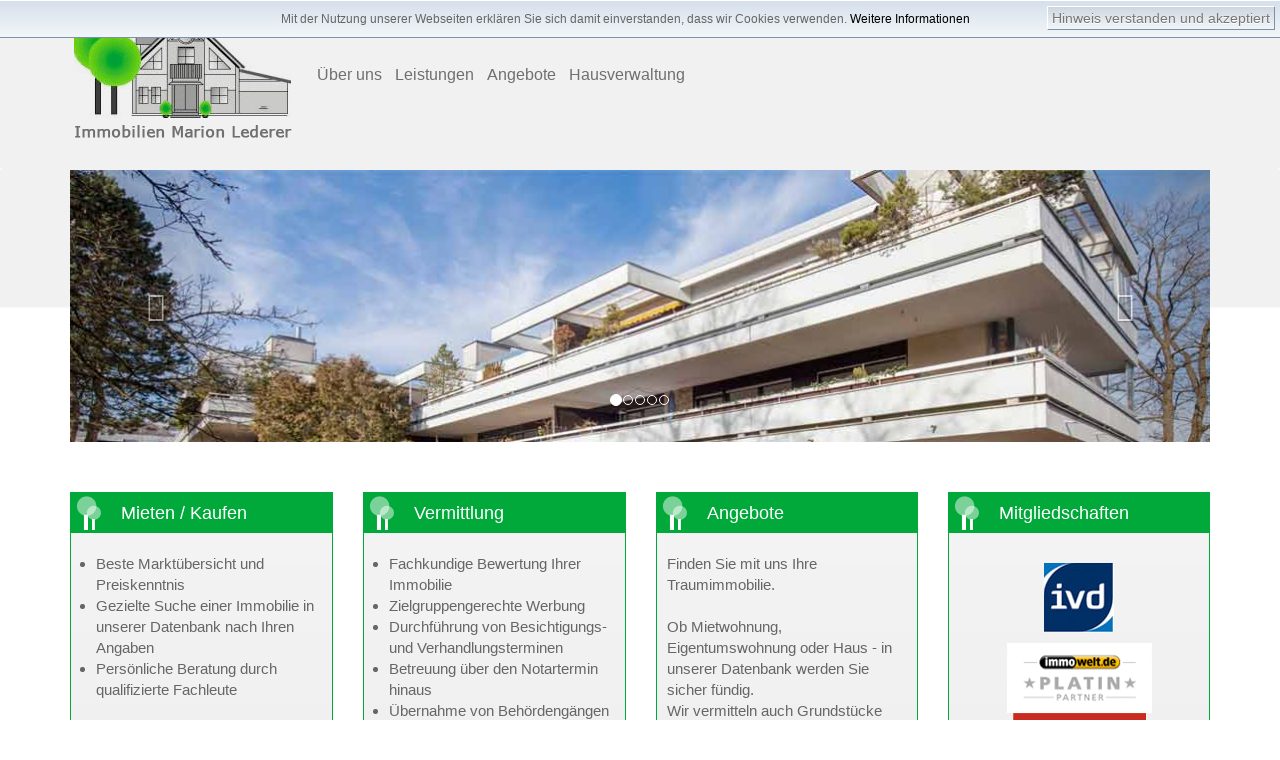

--- FILE ---
content_type: text/html; charset=iso-8859-1
request_url: https://immobilien-lederer.de/
body_size: 2777
content:
<!DOCTYPE HTML>
<HTML>
<head>
<base href="https://immobilien-lederer.de/cms/">
<TITLE>Immobilien Lederer M&uuml;nchen</TITLE>
<meta charset="iso-8859-1">
<meta http-equiv="X-UA-Compatible" content="IE=edge">
<meta name="viewport" content="width=device-width, initial-scale=1">


<!-- Bootstrap -->
<link href="css/bootstrap.min.css" rel="stylesheet">
<link href="css/custom.css" rel="stylesheet">
<link href="css/for_cookie.css" rel="stylesheet">

<!-- HTML5 Shim and Respond.js IE8 support of HTML5 elements and media queries -->
<!-- WARNING: Respond.js doesn't work if you view the page via file:// -->
<!--[if lt IE 9]>
<script src="https://oss.maxcdn.com/html5shiv/3.7.2/html5shiv.min.js"></script>
<script src="https://oss.maxcdn.com/respond/1.4.2/respond.min.js"></script>
<![endif]-->
<meta name="generator" content="CMS Contenido 4.8">
<meta http-equiv="Content-Type" content="text/html; charset=iso-8859-1">
<meta name="date" content="2015-05-21 11:36:15">
<meta name="author" content="Andrea Somann">

</head>

<BODY>

</script>
 <div id="cookiedingsbums"><div>
  <span>Mit der Nutzung unserer Webseiten erklären Sie sich damit einverstanden, dass wir Cookies verwenden. </span> 
  <a href="https://immobilien-lederer.de/datenschutz/index.html"> Weitere Informationen </a></div>
 <span id="cookiedingsbumsCloser" onclick="document.cookie = 'hidecookiedingsbums=1;path=/';jQuery('#cookiedingsbums').slideUp()">Hinweis verstanden und akzeptiert</span>
</div>

<script>
 if(document.cookie.indexOf('hidecookiedingsbums=1') != -1){
 jQuery('#cookiedingsbums').hide();
 }
 else{
 jQuery('#cookiedingsbums').prependTo('body');
 jQuery('#cookiedingsbumsCloser').show();
 }
</script>
<!-- Wrap all page content here -->
<div id="wrap">

    <!--Start Navigation-->
    <div class="navbar navbar-default" role="navigation">
        <div class="container">
        <!-- Brand and toggle get grouped for better mobile display -->
        <div class="navbar-header">
          <button type="button" class="navbar-toggle collapsed" data-toggle="collapse" data-target=".navbar-collapse">
            <span class="sr-only">Toggle navigation</span>
            <span class="icon-bar"></span>
            <span class="icon-bar"></span>
            <span class="icon-bar"></span>
          </button>
          <a class="navbar-brand" href="/index.html"><IMG src="picts/logo-immolederer.png" width="227" height="141"></a>
        </div>
        
        <div class="navbar-collapse collapse">
          <ul class="nav navbar-nav">
    <li>
      <a href="/ueber-uns/index.html">Über uns</a>
    </li>
    <li>
      <a href="/leistungen/index.html">Leistungen</a>
    </li>
    <li>
      <a href="/angebote/index.html">Angebote</a>
    </li>
    <li>
      <a href="/hausverwaltung/index.html">Hausverwaltung</a>
    </li>
  </ul>

          
        </div><!--/.nav-collapse -->
        </div>
    </div>
    <!--Ende Navigation-->

    <div class="verlauf">
        <div class="container">
          <!-- Carousel -->
<div id="myCarousel" class="carousel slide" data-ride="carousel">
      <!-- Indicators -->
      <ol class="carousel-indicators">
        <li data-target="#myCarousel" data-slide-to="0" class="active"></li><li data-target="#myCarousel" data-slide-to="1"></li><li data-target="#myCarousel" data-slide-to="2"></li><li data-target="#myCarousel" data-slide-to="3"></li><li data-target="#myCarousel" data-slide-to="4"></li>
      </ol>
      
      <div class="carousel-inner">

<div class="item active">
      <img src="upload/slider/slider1.jpg" width="100%"/>

</div>

<div class="item ">
      <img src="upload/slider/slider2.jpg" width="100%"/>

</div>

<div class="item ">
      <img src="upload/slider/slider3.jpg" width="100%"/>

</div>

<div class="item ">
      <img src="upload/slider/slider4.jpg" width="100%"/>

</div>

<div class="item ">
      <img src="upload/slider/slider5.jpg" width="100%"/>

</div>


</div>
      <a class="left carousel-control" href="#myCarousel" data-slide="prev"><span class="glyphicon glyphicon-chevron-left"></span></a>
      <a class="right carousel-control" href="#myCarousel" data-slide="next"><span class="glyphicon glyphicon-chevron-right"></span></a>
</div><!-- /.carousel -->
<!-- end Carousel -->   
        </div>
    </div>

    <div class="container">
        <div class="row start">
        <div class="row-same-height row-full-height">
          <div class="col-xs-12 col-sm-4 col-sm-height col-md-3 col-md-height col-lg-3 col-lg-height col-full-height">
                <div class="startbox">
                      <!--start:content-->

    <div class="Artikel_headline">
    <div class="textItem">
	<p>Mieten / Kaufen</p>
</div>
    </div>
    <div class="Artikel_content">
    <div class="textItem">
	<ul>
<li>Beste Markt&uuml;bersicht und Preiskenntnis</li>
<li>Gezielte Suche einer Immobilie in unserer Datenbank nach Ihren Angaben</li>
<li>Pers&ouml;nliche Beratung durch qualifizierte Fachleute</li>
</ul>
<p><a class="textbutton" href="/leistungen/leistungen.html">Zur Leistungs&uuml;bersicht</a></p>
</div>
    </div>



                </div>
          </div>
          <div class="col-xs-12 col-sm-4 col-sm-height col-md-3 col-md-height col-lg-3 col-lg-height col-full-height">
                <div class="startbox">
                      <!--start:content-->

    <div class="Artikel_headline">
    <div class="textItem">
	<p>Vermittlung</p>
</div>
    </div>
    <div class="Artikel_content">
    <div class="textItem">
	<ul>
<li>Fachkundige Bewertung Ihrer Immobilie</li>
<li>Zielgruppengerechte Werbung</li>
<li>Durchf&uuml;hrung von Besichtigungs- und Verhandlungsterminen&nbsp;</li>
<li>Betreuung &uuml;ber den Notartermin hinaus</li>
<li>&Uuml;bernahme von Beh&ouml;rdeng&auml;ngen</li>
</ul>
<p></p>
</div>
    </div>



                </div>
          </div>
          <div class="col-xs-12 col-sm-4 col-sm-height col-md-3 col-md-height col-lg-3 col-lg-height col-full-height">
                <div class="startbox">
                      <!--start:content-->

    <div class="Artikel_headline">
    <div class="textItem">
	<p>Angebote</p>
</div>
    </div>
    <div class="Artikel_content">
    <div class="textItem">
	<p>Finden Sie mit uns Ihre Traumimmobilie.<br><br>Ob Mietwohnung, Eigentumswohnung oder Haus - in unserer Datenbank werden Sie sicher f&uuml;ndig.<br>Wir vermitteln auch Grundst&uuml;cke und Gewerbeobjekte.</p>
<p><a class="textbutton" href="/angebote/angebote.html">Zu den Immobilien-Angeboten</a></p>
</div>
    </div>



                </div>
          </div>
          <div class="hidden-xs hidden-sm col-md-3 col-md-height col-lg-3 col-lg-height">
                <div class="startbox">
                      <!--start:content-->

    <div class="Artikel_headline">
    <div class="textItem">
	<p>Mitgliedschaften</p>
</div>
    </div>
    <div class="Artikel_content">
    <div class="textItem">
	<p></p>
<p></p>
<table border="0" align="center">
<tbody>
<tr>
<td colspan="3">
<p style="text-align: center;"><img src="../../../cms/upload/logos/ivd.jpg" title="IVD" style="vertical-align: middle;" width="70" height="70"></p>
</td>
</tr>
<tr>
<td colspan="3"><img src="../../cms/upload/logos/immowelt.png" style="display: block; margin-left: auto; margin-right: auto;" width="145" height="70" border="0">
<p><img src="../../cms/upload/logos/_BPA_Fahne_2020_133x251.jpg" style="vertical-align: middle; display: block; margin-left: auto; margin-right: auto;"></p>
</td>
</tr>
</tbody>
</table>
</div>
    </div>


</div>
          </div>    
        </div>
        </div>
        <div class="row kleiner">
         <div class="visible-xs visible-sm hidden-md hidden-lgcol-xs-12">
                <div class="startbox"><!--start:content-->

    <div class="Artikel_headline">
    <div class="textItem">
	<p>Mitgliedschaften</p>
</div>
    </div>
    <div class="Artikel_content">
    <div class="textItem">
	<p style="text-align: center;"><img src="../../cms/upload/logos/bellevue.png" width="91" vspace="5" hspace="5" height="151" border="0"> <img src="../../cms/upload/logos/ivd.jpg" width="70" vspace="5" hspace="5" height="70" border="0">&nbsp; <img src="../../cms/upload/logos/immowelt.png" width="145" vspace="5" hspace="5" height="74" border="0"></p>
</div>
    </div>


</div>
          </div>  
        </div>
        
        <div class="row pull-right">							<ul id="metaNavigation">
								
								<li><a href="/cookiepolicy/index.html" title="Cookiepolicy">Cookiepolicy</a></li>

								<li><a href="/datenschutz/index.html" title="Datenschutz">Datenschutz</a></li>

								<li><a href="/impressum/index.html" title="Impressum">Impressum</a></li>

							</ul></div>
    </div>

</div>

<div id="footer">
    <div  class="container">
    <div class="footnotes">&copy; 2018 Immobilien Marion Lederer | Maistraße 63 | 80337 München | E-mail: info@immobilien-lederer.de | Telefon: 089-543 96 64  | Telefax: 089-543 96 50</div>
    </div>
    
    <div class="rand">
        <div class="container">
        <!--start:content-->


    <div class="textItem">
	<p>Unser T&auml;tigkeitsbereich umfasst die Vermietung und den Verkauf von Wohnungen, Einfamilienh&auml;user, Doppelh&auml;user, Reihenh&auml;user, Wohn- und Gesch&auml;ftsh&auml;user, Grundst&uuml;cke, B&uuml;rofl&auml;chen, Ladeneinheiten sowie den Vertrieb von Bautr&auml;gerobjekte in M&uuml;nchen und im gesamten Einzugsbereich.</p>
</div>




        </div>
    </div>
</div>




<!-- jQuery (necessary for Bootstrap's JavaScript plugins) -->
<script src="js/jquery.1.11.1.min.js"></script>
<!-- Include all compiled plugins (below), or include individual files as needed -->
<script src="js/bootstrap.min.js"></script>
</BODY>
</HTML>



--- FILE ---
content_type: text/css
request_url: https://immobilien-lederer.de/cms/css/custom.css
body_size: 2054
content:
@charset "UTF-8";
/* CSS Document */
/* open-sans-300 - latin */
@font-face {
  font-family: 'Open Sans';
  font-style: normal;
  font-weight: 300;
  src: url('../fonts/open-sans-v15-latin-300.eot'); /* IE9 Compat Modes */
  src: local('Open Sans Light'), local('OpenSans-Light'),
       url('../fonts/open-sans-v15-latin-300.eot?#iefix') format('embedded-opentype'), /* IE6-IE8 */
       url('../fonts/open-sans-v15-latin-300.woff2') format('woff2'), /* Super Modern Browsers */
       url('../fonts/open-sans-v15-latin-300.woff') format('woff'), /* Modern Browsers */
       url('../fonts/open-sans-v15-latin-300.ttf') format('truetype'), /* Safari, Android, iOS */
       url('../fonts/open-sans-v15-latin-300.svg#OpenSans') format('svg'); /* Legacy iOS */
}
/* open-sans-regular - latin */
@font-face {
  font-family: 'Open Sans';
  font-style: normal;
  font-weight: 400;
  src: url('../fonts/open-sans-v15-latin-regular.eot'); /* IE9 Compat Modes */
  src: local('Open Sans Regular'), local('OpenSans-Regular'),
       url('../fonts/open-sans-v15-latin-regular.eot?#iefix') format('embedded-opentype'), /* IE6-IE8 */
       url('../fonts/open-sans-v15-latin-regular.woff2') format('woff2'), /* Super Modern Browsers */
       url('../fonts/open-sans-v15-latin-regular.woff') format('woff'), /* Modern Browsers */
       url('../fonts/open-sans-v15-latin-regular.ttf') format('truetype'), /* Safari, Android, iOS */
       url('../fonts/open-sans-v15-latin-regular.svg#OpenSans') format('svg'); /* Legacy iOS */
}
/* open-sans-600 - latin */
@font-face {
  font-family: 'Open Sans';
  font-style: normal;
  font-weight: 600;
  src: url('../fonts/open-sans-v15-latin-600.eot'); /* IE9 Compat Modes */
  src: local('Open Sans SemiBold'), local('OpenSans-SemiBold'),
       url('../fonts/open-sans-v15-latin-600.eot?#iefix') format('embedded-opentype'), /* IE6-IE8 */
       url('../fonts/open-sans-v15-latin-600.woff2') format('woff2'), /* Super Modern Browsers */
       url('../fonts/open-sans-v15-latin-600.woff') format('woff'), /* Modern Browsers */
       url('../fonts/open-sans-v15-latin-600.ttf') format('truetype'), /* Safari, Android, iOS */
       url('../fonts/open-sans-v15-latin-600.svg#OpenSans') format('svg'); /* Legacy iOS */
}
/* open-sans-700 - latin */
@font-face {
  font-family: 'Open Sans';
  font-style: normal;
  font-weight: 700;
  src: url('../fonts/open-sans-v15-latin-700.eot'); /* IE9 Compat Modes */
  src: local('Open Sans Bold'), local('OpenSans-Bold'),
       url('../fonts/open-sans-v15-latin-700.eot?#iefix') format('embedded-opentype'), /* IE6-IE8 */
       url('../fonts/open-sans-v15-latin-700.woff2') format('woff2'), /* Super Modern Browsers */
       url('../fonts/open-sans-v15-latin-700.woff') format('woff'), /* Modern Browsers */
       url('../fonts/open-sans-v15-latin-700.ttf') format('truetype'), /* Safari, Android, iOS */
       url('../fonts/open-sans-v15-latin-700.svg#OpenSans') format('svg'); /* Legacy iOS */
}
/* open-sans-800 - latin */
@font-face {
  font-family: 'Open Sans';
  font-style: normal;
  font-weight: 800;
  src: url('../fonts/open-sans-v15-latin-800.eot'); /* IE9 Compat Modes */
  src: local('Open Sans ExtraBold'), local('OpenSans-ExtraBold'),
       url('../fonts/open-sans-v15-latin-800.eot?#iefix') format('embedded-opentype'), /* IE6-IE8 */
       url('../fonts/open-sans-v15-latin-800.woff2') format('woff2'), /* Super Modern Browsers */
       url('../fonts/open-sans-v15-latin-800.woff') format('woff'), /* Modern Browsers */
       url('../fonts/open-sans-v15-latin-800.ttf') format('truetype'), /* Safari, Android, iOS */
       url('../fonts/open-sans-v15-latin-800.svg#OpenSans') format('svg'); /* Legacy iOS */
}
.no-gutter > [class*='col-'] {
    padding-right:0;
    padding-left:0;
}

/* Sticky footer styles
-------------------------------------------------- */

html,
body {
  height: 100%;
  font-family: 'Open Sans', sans-serif;
  color:#666;
  font-size:16px;
  /* The html and body elements cannot have any padding or margin. */
}

/* Wrapper for page content to push down footer */
#wrap {
  min-height: 100%;
  height: auto !important;
  height: 100%;
  /* Negative indent footer by its height */
  margin: 0 auto -85px;
  /* Pad bottom by footer height */
  padding: 0 0 85px;
}

/* Set the fixed height of the footer here */
#footer {
  height: 85px;
  background-color: #9c9c9c;
  color:#fff;
  font-size:12px;
}

/* columns of same height styles */

.row-full-height {
  height: 100%;
}

.col-full-height {
  height: 100%;
  vertical-align: middle;
}

.row-same-height {
  display: table;
  width: 100%;
  /* fix overflow */
  table-layout: fixed;
}

.col-xs-height {
  display: table-cell;
  float: none !important;
}

@media (min-width: 768px) {
  .col-sm-height {
    display: table-cell;
    float: none !important;
  }
}

@media (min-width: 992px) {
  .col-md-height {
    display: table-cell;
    float: none !important;
  }
}

@media (min-width: 1200px) {
  .col-lg-height {
    display: table-cell;
    float: none !important;
  }
}

/* vertical alignment styles */

.col-top {
  vertical-align: top;
}
.col-middle {
  vertical-align: middle;
}
.col-bottom {
  vertical-align: bottom;
}

.navbar {
    border:none;
    margin-bottom:0px;
    padding-bottom:20px;
}

.navbar-brand {
padding: 5px 10px 5px 15px;
}

.rand{border-top:1px solid #ccc;padding:5px 0px;}

label {

    font-weight: 400;
}

.verlauf{
background: #f1f1f1; /* Old browsers */
background: -moz-linear-gradient(top,  #f1f1f1 0%, #f1f1f1 50%, #ffffff 51%, #ffffff 100%); /* FF3.6+ */
background: -webkit-gradient(linear, left top, left bottom, color-stop(0%,#f1f1f1), color-stop(50%,#f1f1f1), color-stop(51%,#ffffff), color-stop(100%,#ffffff)); /* Chrome,Safari4+ */
background: -webkit-linear-gradient(top,  #f1f1f1 0%,#f1f1f1 50%,#ffffff 51%,#ffffff 100%); /* Chrome10+,Safari5.1+ */
background: -o-linear-gradient(top,  #f1f1f1 0%,#f1f1f1 50%,#ffffff 51%,#ffffff 100%); /* Opera 11.10+ */
background: -ms-linear-gradient(top,  #f1f1f1 0%,#f1f1f1 50%,#ffffff 51%,#ffffff 100%); /* IE10+ */
background: linear-gradient(to bottom,  #f1f1f1 0%,#f1f1f1 50%,#ffffff 51%,#ffffff 100%); /* W3C */
filter: progid:DXImageTransform.Microsoft.gradient( startColorstr='#f1f1f1', endColorstr='#ffffff',GradientType=0 ); /* IE6-9 */

}

.startbox {
  width: 100%;
  height: 100%;
  border: 1px solid #00A939;
  font-size:15px;
  background: #ff0000;
  background: -webkit-gradient(linear, left top, left bottom,color-stop(0%, #f4f4f4), color-stop(100%, #ededed));
  background: -moz-linear-gradient(top, #f4f4f4 0%, #ededed 100%);
  background: -ms-linear-gradient(top, #f4f4f4 0%, #ededed 100%);
  display: table;
}

.startbox ul {
margin:0;
padding:0px 0px 15px 15px;
}


.kleiner{
  margin-top:10px;
  margin-bottom:10px;
    margin-left: 0;
    margin-right: 0;
}

.Artikel_headline{
color:#fff;
background:url(../picts/immoicon.png) #00A939 no-repeat left center;
line-height:40px;
vertical-align:middle;
text-indent:50px;
font-size:18px;
}

.Artikel_content{
padding:10px;}


.seitenartikel {
 margin-bottom:20px;
  width: 100%;
  height: 100%;
  border: 1px solid #00A939;
  padding:15px;
  background: #ff0000;
  background: -webkit-gradient(linear, left top, left bottom,color-stop(0%, #f4f4f4), color-stop(100%, #ededed));
  background: -moz-linear-gradient(top, #f4f4f4 0%, #ededed 100%);
  background: -ms-linear-gradient(top, #f4f4f4 0%, #ededed 100%);
}

.seitenartikel input{width:100%
}

.seitenartikel input[type=checkbox]{width:20px
}

.seitenartikel:first-child {
 margin-top:45px;
  
}
.headerbild{
width: 100%;
display: block;
overflow: hidden;
position: relative;
left: 0px;
z-index: 4;
}

.slogan {
    position: relative;
    margin-top: -5%;
    z-index: 5;
    display: block;
    float: left;
    font-weight:700;
    text-transform:uppercase;
    font-size:30px;
    padding:5px 15px 5px 15px;
    color:#006723;
    background-color:rgba(255,255,255,.4)
}

ul#metaNavigation {
    margin:0 0 20px 0;
    padding:0;
}
ul#metaNavigation li {
    margin:0;
    padding:0 15px 0 0;
    display:inline;
}

ul#metaNavigation li a {
    color:#666;
}

.nav > li > a {
    padding: 65px 3px 10px 10px;
}

table.logotabelle{
    border-spacing: 5px;}
    
.error{color:#FF0000;}

a{color:#333}

H2{font-size:24px;
color:#00a939;
padding:20px 0px;}

.footnotes{padding:5px 0px;}

/*
.content {
  display: table-cell;
  vertical-align: middle;
  text-align: center;
}
*/

@media screen and (min-width:768px){
.start{margin-top:50px;margin-bottom:10px;}
}


@media screen and (max-width:320px){
.slogan,
.headerbild {
    display:none;
    visibility:hidden;

}

}



@media (max-width: 990px) {
 .navbar-header {
 float: none;
 }
 .navbar-left,.navbar-right {
 float: none !important;
 }
 .navbar-toggle {
 display: block;
 }
 .navbar-collapse {
 border-top: 1px solid transparent;
 box-shadow: inset 0 1px 0 rgba(255,255,255,0.1);
 }
 .navbar-fixed-top {
 top: 0;
 border-width: 0 0 1px;
 }
 .navbar-collapse.collapse {
 display: none!important;
 }
 .navbar-nav {
 float: none!important;
 margin-top: 7.5px;
 }
 .navbar-nav>li {
 float: none;
 }
 .navbar-nav>li>a {
 padding-top: 10px;
 padding-bottom: 10px;
 }
 .collapse.in{
 display:block !important;
 }
 .Artikel_headline{
font-size:14px;
}
.slogan {
    margin-top: -5%;
    font-weight:600;
    text-transform:uppercase;
    font-size:15px;
    padding:5px 15px 5px 15px;

}
 }

--- FILE ---
content_type: text/css
request_url: https://immobilien-lederer.de/cms/css/for_cookie.css
body_size: 426
content:
#cookiedingsbums a {color:#000; text-decoration:none;}

#cookiedingsbums a:hover {text-decoration:underline;}

#cookiedingsbums div {padding:10px; padding-right:40px;}

#cookiedingsbums { 
   outline: 1px solid #7b92a9; 
   text-align:center; 
   border-top:1px solid #fff;
   background: #d6e0eb; 
   background: -moz-linear-gradient(top, #d6e0eb 0%, #f2f6f9 100%); 
   background: -webkit-gradient(linear, left top, left bottom, color-stop(0%,#d6e0eb), color-stop(100%,#f2f6f9)); 
   background: -webkit-linear-gradient(top, #d6e0eb 0%,#f2f6f9 100%); 
   background: -o-linear-gradient(top, #d6e0eb 0%,#f2f6f9 100%);
   background: -ms-linear-gradient(top, #d6e0eb 0%,#f2f6f9 100%); 
   background: linear-gradient(to bottom, #d6e0eb 0%,#f2f6f9 100%); 
   filter: progid:DXImageTransform.Microsoft.gradient(   startColorstr='#d6e0eb', endColorstr='#f2f6f9',GradientType=0 ); 
   position:fixed;
   top:0px; 
   z-index:10000; 
   width:100%; 
   font-size:12px; 
   line-height:16px;}

#cookiedingsbumsCloser {
   color: #777;
   font: 14px/100% arial, sans-serif;
   position: absolute;
   right: 5px;
   text-decoration: none;
   text-shadow: 0 1px 0 #fff;
   top: 5px;
   cursor:pointer;
   border-top:1px solid white; 
   border-left:1px solid white; 
   border-bottom:1px solid #7b92a9; 
   border-right:1px solid #7b92a9; 
   padding:4px;
   background: #ced6df; /* Old browsers */
   background: -moz-linear-gradient(top, #ced6df0%, #f2f6f9 100%); 
   background: -webkit-gradient(linear, left top, left bottom, color-stop(0%,#ced6df), color-stop(100%,#f2f6f9)); 
   background: -webkit-linear-gradient(top, #ced6df0%,#f2f6f9 100%); 
   background: -o-linear-gradient(top, #ced6df0%,#f2f6f9 100%); 
   background: -ms-linear-gradient(top, #ced6df0%,#f2f6f9 100%); 
   background: linear-gradient(to bottom, #ced6df0%,#f2f6f9 100%); 
   filter: progid:DXImageTransform.Microsoft.gradient(    startColorstr='#ced6df', endColorstr='#f2f6f9',GradientType=0 ); 
 }

#cookiedingsbumsCloser:hover {border-bottom:1px solid white; border-right:1px solid white; border-top:1px solid #7b92a9; border-left:1px solid #7b92a9;}